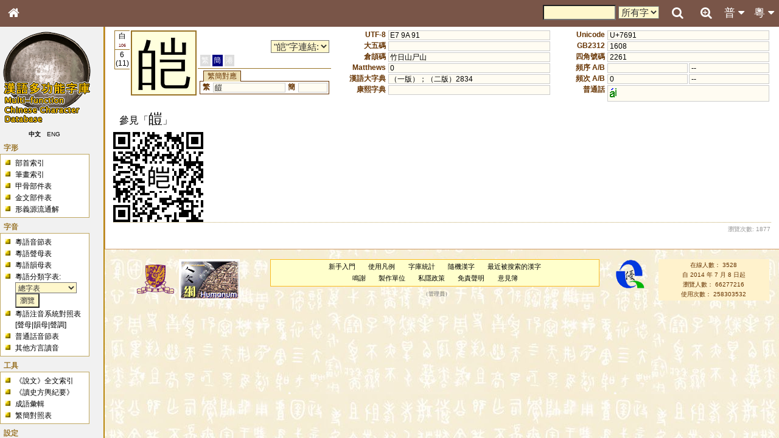

--- FILE ---
content_type: text/javascript
request_url: https://humanum.arts.cuhk.edu.hk/Lexis/lexi-mf/yui/event/event-min.js
body_size: 4883
content:
/*
Copyright (c) 2007, Yahoo! Inc. All rights reserved.
Code licensed under the BSD License:
http://developer.yahoo.net/yui/license.txt
version: 2.2.1
*/

YAHOO.util.CustomEvent=function(type,oScope,silent,signature){this.type=type;this.scope=oScope||window;this.silent=silent;this.signature=signature||YAHOO.util.CustomEvent.LIST;this.subscribers=[];if(!this.silent){}
var onsubscribeType="_YUICEOnSubscribe";if(type!==onsubscribeType){this.subscribeEvent=new YAHOO.util.CustomEvent(onsubscribeType,this,true);}};YAHOO.util.CustomEvent.LIST=0;YAHOO.util.CustomEvent.FLAT=1;YAHOO.util.CustomEvent.prototype={subscribe:function(fn,obj,override){if(!fn){throw new Error("Invalid callback for subscriber to '"+this.type+"'");}
if(this.subscribeEvent){this.subscribeEvent.fire(fn,obj,override);}
this.subscribers.push(new YAHOO.util.Subscriber(fn,obj,override));},unsubscribe:function(fn,obj){if(!fn){return this.unsubscribeAll();}
var found=false;for(var i=0,len=this.subscribers.length;i<len;++i){var s=this.subscribers[i];if(s&&s.contains(fn,obj)){this._delete(i);found=true;}}
return found;},fire:function(){var len=this.subscribers.length;if(!len&&this.silent){return true;}
var args=[],ret=true,i;for(i=0;i<arguments.length;++i){args.push(arguments[i]);}
var argslength=args.length;if(!this.silent){}
for(i=0;i<len;++i){var s=this.subscribers[i];if(s){if(!this.silent){}
var scope=s.getScope(this.scope);if(this.signature==YAHOO.util.CustomEvent.FLAT){var param=null;if(args.length>0){param=args[0];}
ret=s.fn.call(scope,param,s.obj);}else{ret=s.fn.call(scope,this.type,args,s.obj);}
if(false===ret){if(!this.silent){}
return false;}}}
return true;},unsubscribeAll:function(){for(var i=0,len=this.subscribers.length;i<len;++i){this._delete(len-1-i);}
return i;},_delete:function(index){var s=this.subscribers[index];if(s){delete s.fn;delete s.obj;}
this.subscribers.splice(index,1);},toString:function(){return"CustomEvent: "+"'"+this.type+"', "+"scope: "+this.scope;}};YAHOO.util.Subscriber=function(fn,obj,override){this.fn=fn;this.obj=obj||null;this.override=override;};YAHOO.util.Subscriber.prototype.getScope=function(defaultScope){if(this.override){if(this.override===true){return this.obj;}else{return this.override;}}
return defaultScope;};YAHOO.util.Subscriber.prototype.contains=function(fn,obj){if(obj){return(this.fn==fn&&this.obj==obj);}else{return(this.fn==fn);}};YAHOO.util.Subscriber.prototype.toString=function(){return"Subscriber { obj: "+(this.obj||"")+", override: "+(this.override||"no")+" }";};if(!YAHOO.util.Event){YAHOO.util.Event=function(){var loadComplete=false;var DOMReady=false;var listeners=[];var unloadListeners=[];var legacyEvents=[];var legacyHandlers=[];var retryCount=0;var onAvailStack=[];var legacyMap=[];var counter=0;var lastError=null;return{POLL_RETRYS:200,POLL_INTERVAL:10,EL:0,TYPE:1,FN:2,WFN:3,OBJ:3,ADJ_SCOPE:4,isSafari:(/KHTML/gi).test(navigator.userAgent),webkit:function(){var v=navigator.userAgent.match(/AppleWebKit\/([^ ]*)/);if(v&&v[1]){return v[1];}
return null;}(),isIE:(!this.webkit&&!navigator.userAgent.match(/opera/gi)&&navigator.userAgent.match(/msie/gi)),_interval:null,startInterval:function(){if(!this._interval){var self=this;var callback=function(){self._tryPreloadAttach();};this._interval=setInterval(callback,this.POLL_INTERVAL);}},onAvailable:function(p_id,p_fn,p_obj,p_override){onAvailStack.push({id:p_id,fn:p_fn,obj:p_obj,override:p_override,checkReady:false});retryCount=this.POLL_RETRYS;this.startInterval();},onDOMReady:function(p_fn,p_obj,p_override){this.DOMReadyEvent.subscribe(p_fn,p_obj,p_override);},onContentReady:function(p_id,p_fn,p_obj,p_override){onAvailStack.push({id:p_id,fn:p_fn,obj:p_obj,override:p_override,checkReady:true});retryCount=this.POLL_RETRYS;this.startInterval();},addListener:function(el,sType,fn,obj,override){if(!fn||!fn.call){return false;}
if(this._isValidCollection(el)){var ok=true;for(var i=0,len=el.length;i<len;++i){ok=this.on(el[i],sType,fn,obj,override)&&ok;}
return ok;}else if(typeof el=="string"){var oEl=this.getEl(el);if(oEl){el=oEl;}else{this.onAvailable(el,function(){YAHOO.util.Event.on(el,sType,fn,obj,override);});return true;}}
if(!el){return false;}
if("unload"==sType&&obj!==this){unloadListeners[unloadListeners.length]=[el,sType,fn,obj,override];return true;}
var scope=el;if(override){if(override===true){scope=obj;}else{scope=override;}}
var wrappedFn=function(e){return fn.call(scope,YAHOO.util.Event.getEvent(e),obj);};var li=[el,sType,fn,wrappedFn,scope];var index=listeners.length;listeners[index]=li;if(this.useLegacyEvent(el,sType)){var legacyIndex=this.getLegacyIndex(el,sType);if(legacyIndex==-1||el!=legacyEvents[legacyIndex][0]){legacyIndex=legacyEvents.length;legacyMap[el.id+sType]=legacyIndex;legacyEvents[legacyIndex]=[el,sType,el["on"+sType]];legacyHandlers[legacyIndex]=[];el["on"+sType]=function(e){YAHOO.util.Event.fireLegacyEvent(YAHOO.util.Event.getEvent(e),legacyIndex);};}
legacyHandlers[legacyIndex].push(li);}else{try{this._simpleAdd(el,sType,wrappedFn,false);}catch(ex){this.lastError=ex;this.removeListener(el,sType,fn);return false;}}
return true;},fireLegacyEvent:function(e,legacyIndex){var ok=true,le,lh,li,scope,ret;lh=legacyHandlers[legacyIndex];for(var i=0,len=lh.length;i<len;++i){li=lh[i];if(li&&li[this.WFN]){scope=li[this.ADJ_SCOPE];ret=li[this.WFN].call(scope,e);ok=(ok&&ret);}}
le=legacyEvents[legacyIndex];if(le&&le[2]){le[2](e);}
return ok;},getLegacyIndex:function(el,sType){var key=this.generateId(el)+sType;if(typeof legacyMap[key]=="undefined"){return-1;}else{return legacyMap[key];}},useLegacyEvent:function(el,sType){if(this.webkit&&("click"==sType||"dblclick"==sType)){var v=parseInt(this.webkit,10);if(!isNaN(v)&&v<418){return true;}}
return false;},removeListener:function(el,sType,fn){var i,len;if(typeof el=="string"){el=this.getEl(el);}else if(this._isValidCollection(el)){var ok=true;for(i=0,len=el.length;i<len;++i){ok=(this.removeListener(el[i],sType,fn)&&ok);}
return ok;}
if(!fn||!fn.call){return this.purgeElement(el,false,sType);}
if("unload"==sType){for(i=0,len=unloadListeners.length;i<len;i++){var li=unloadListeners[i];if(li&&li[0]==el&&li[1]==sType&&li[2]==fn){unloadListeners.splice(i,1);return true;}}
return false;}
var cacheItem=null;var index=arguments[3];if("undefined"==typeof index){index=this._getCacheIndex(el,sType,fn);}
if(index>=0){cacheItem=listeners[index];}
if(!el||!cacheItem){return false;}
if(this.useLegacyEvent(el,sType)){var legacyIndex=this.getLegacyIndex(el,sType);var llist=legacyHandlers[legacyIndex];if(llist){for(i=0,len=llist.length;i<len;++i){li=llist[i];if(li&&li[this.EL]==el&&li[this.TYPE]==sType&&li[this.FN]==fn){llist.splice(i,1);break;}}}}else{try{this._simpleRemove(el,sType,cacheItem[this.WFN],false);}catch(ex){this.lastError=ex;return false;}}
delete listeners[index][this.WFN];delete listeners[index][this.FN];listeners.splice(index,1);return true;},getTarget:function(ev,resolveTextNode){var t=ev.target||ev.srcElement;return this.resolveTextNode(t);},resolveTextNode:function(node){if(node&&3==node.nodeType){return node.parentNode;}else{return node;}},getPageX:function(ev){var x=ev.pageX;if(!x&&0!==x){x=ev.clientX||0;if(this.isIE){x+=this._getScrollLeft();}}
return x;},getPageY:function(ev){var y=ev.pageY;if(!y&&0!==y){y=ev.clientY||0;if(this.isIE){y+=this._getScrollTop();}}
return y;},getXY:function(ev){return[this.getPageX(ev),this.getPageY(ev)];},getRelatedTarget:function(ev){var t=ev.relatedTarget;if(!t){if(ev.type=="mouseout"){t=ev.toElement;}else if(ev.type=="mouseover"){t=ev.fromElement;}}
return this.resolveTextNode(t);},getTime:function(ev){if(!ev.time){var t=new Date().getTime();try{ev.time=t;}catch(ex){this.lastError=ex;return t;}}
return ev.time;},stopEvent:function(ev){this.stopPropagation(ev);this.preventDefault(ev);},stopPropagation:function(ev){if(ev.stopPropagation){ev.stopPropagation();}else{ev.cancelBubble=true;}},preventDefault:function(ev){if(ev.preventDefault){ev.preventDefault();}else{ev.returnValue=false;}},getEvent:function(e){var ev=e||window.event;if(!ev){var c=this.getEvent.caller;while(c){ev=c.arguments[0];if(ev&&Event==ev.constructor){break;}
c=c.caller;}}
return ev;},getCharCode:function(ev){return ev.charCode||ev.keyCode||0;},_getCacheIndex:function(el,sType,fn){for(var i=0,len=listeners.length;i<len;++i){var li=listeners[i];if(li&&li[this.FN]==fn&&li[this.EL]==el&&li[this.TYPE]==sType){return i;}}
return-1;},generateId:function(el){var id=el.id;if(!id){id="yuievtautoid-"+counter;++counter;el.id=id;}
return id;},_isValidCollection:function(o){return(o&&o.length&&typeof o!="string"&&!o.tagName&&!o.alert&&typeof o[0]!="undefined");},elCache:{},getEl:function(id){return document.getElementById(id);},clearCache:function(){},DOMReadyEvent:new YAHOO.util.CustomEvent("DOMReady",this),_load:function(e){if(!loadComplete){loadComplete=true;var EU=YAHOO.util.Event;EU._ready();if(this.isIE){EU._simpleRemove(window,"load",EU._load);}}},_ready:function(e){if(!DOMReady){DOMReady=true;var EU=YAHOO.util.Event;EU.DOMReadyEvent.fire();EU._simpleRemove(document,"DOMContentLoaded",EU._ready);}},_tryPreloadAttach:function(){if(this.locked){return false;}
if(this.isIE&&!DOMReady){return false;}
this.locked=true;var tryAgain=!loadComplete;if(!tryAgain){tryAgain=(retryCount>0);}
var notAvail=[];var executeItem=function(el,item){var scope=el;if(item.override){if(item.override===true){scope=item.obj;}else{scope=item.override;}}
item.fn.call(scope,item.obj);};var i,len,item,el;for(i=0,len=onAvailStack.length;i<len;++i){item=onAvailStack[i];if(item&&!item.checkReady){el=this.getEl(item.id);if(el){executeItem(el,item);onAvailStack[i]=null;}else{notAvail.push(item);}}}
for(i=0,len=onAvailStack.length;i<len;++i){item=onAvailStack[i];if(item&&item.checkReady){el=this.getEl(item.id);if(el){if(loadComplete||el.nextSibling){executeItem(el,item);onAvailStack[i]=null;}}else{notAvail.push(item);}}}
retryCount=(notAvail.length===0)?0:retryCount-1;if(tryAgain){this.startInterval();}else{clearInterval(this._interval);this._interval=null;}
this.locked=false;return true;},purgeElement:function(el,recurse,sType){var elListeners=this.getListeners(el,sType);if(elListeners){for(var i=0,len=elListeners.length;i<len;++i){var l=elListeners[i];this.removeListener(el,l.type,l.fn);}}
if(recurse&&el&&el.childNodes){for(i=0,len=el.childNodes.length;i<len;++i){this.purgeElement(el.childNodes[i],recurse,sType);}}},getListeners:function(el,sType){var results=[],searchLists;if(!sType){searchLists=[listeners,unloadListeners];}else if(sType=="unload"){searchLists=[unloadListeners];}else{searchLists=[listeners];}
for(var j=0;j<searchLists.length;++j){var searchList=searchLists[j];if(searchList&&searchList.length>0){for(var i=0,len=searchList.length;i<len;++i){var l=searchList[i];if(l&&l[this.EL]===el&&(!sType||sType===l[this.TYPE])){results.push({type:l[this.TYPE],fn:l[this.FN],obj:l[this.OBJ],adjust:l[this.ADJ_SCOPE],index:i});}}}}
return(results.length)?results:null;},_unload:function(e){var EU=YAHOO.util.Event,i,j,l,len,index;for(i=0,len=unloadListeners.length;i<len;++i){l=unloadListeners[i];if(l){var scope=window;if(l[EU.ADJ_SCOPE]){if(l[EU.ADJ_SCOPE]===true){scope=l[EU.OBJ];}else{scope=l[EU.ADJ_SCOPE];}}
l[EU.FN].call(scope,EU.getEvent(e),l[EU.OBJ]);unloadListeners[i]=null;l=null;scope=null;}}
unloadListeners=null;if(listeners&&listeners.length>0){j=listeners.length;while(j){index=j-1;l=listeners[index];if(l){EU.removeListener(l[EU.EL],l[EU.TYPE],l[EU.FN],index);}
j=j-1;}
l=null;EU.clearCache();}
for(i=0,len=legacyEvents.length;i<len;++i){legacyEvents[i][0]=null;legacyEvents[i]=null;}
legacyEvents=null;EU._simpleRemove(window,"unload",EU._unload);},_getScrollLeft:function(){return this._getScroll()[1];},_getScrollTop:function(){return this._getScroll()[0];},_getScroll:function(){var dd=document.documentElement,db=document.body;if(dd&&(dd.scrollTop||dd.scrollLeft)){return[dd.scrollTop,dd.scrollLeft];}else if(db){return[db.scrollTop,db.scrollLeft];}else{return[0,0];}},regCE:function(){},_simpleAdd:function(){if(window.addEventListener){return function(el,sType,fn,capture){el.addEventListener(sType,fn,(capture));};}else if(window.attachEvent){return function(el,sType,fn,capture){el.attachEvent("on"+sType,fn);};}else{return function(){};}}(),_simpleRemove:function(){if(window.removeEventListener){return function(el,sType,fn,capture){el.removeEventListener(sType,fn,(capture));};}else if(window.detachEvent){return function(el,sType,fn){el.detachEvent("on"+sType,fn);};}else{return function(){};}}()};}();(function(){var EU=YAHOO.util.Event;EU.on=EU.addListener;if(EU.isIE){document.write('<scr'+'ipt id="_yui_eu_dr" defer="true" src="//:"></script>');var el=document.getElementById("_yui_eu_dr");el.onreadystatechange=function(){if("complete"==this.readyState){this.parentNode.removeChild(this);YAHOO.util.Event._ready();}};el=null;YAHOO.util.Event.onDOMReady(YAHOO.util.Event._tryPreloadAttach,YAHOO.util.Event,true);}else if(EU.webkit){EU._drwatch=setInterval(function(){var rs=document.readyState;if("loaded"==rs||"complete"==rs){clearInterval(EU._drwatch);EU._drwatch=null;EU._ready();}},EU.POLL_INTERVAL);}else{EU._simpleAdd(document,"DOMContentLoaded",EU._ready);}
EU._simpleAdd(window,"load",EU._load);EU._simpleAdd(window,"unload",EU._unload);EU._tryPreloadAttach();})();}
YAHOO.util.EventProvider=function(){};YAHOO.util.EventProvider.prototype={__yui_events:null,__yui_subscribers:null,subscribe:function(p_type,p_fn,p_obj,p_override){this.__yui_events=this.__yui_events||{};var ce=this.__yui_events[p_type];if(ce){ce.subscribe(p_fn,p_obj,p_override);}else{this.__yui_subscribers=this.__yui_subscribers||{};var subs=this.__yui_subscribers;if(!subs[p_type]){subs[p_type]=[];}
subs[p_type].push({fn:p_fn,obj:p_obj,override:p_override});}},unsubscribe:function(p_type,p_fn,p_obj){this.__yui_events=this.__yui_events||{};var ce=this.__yui_events[p_type];if(ce){return ce.unsubscribe(p_fn,p_obj);}else{return false;}},unsubscribeAll:function(p_type){return this.unsubscribe(p_type);},createEvent:function(p_type,p_config){this.__yui_events=this.__yui_events||{};var opts=p_config||{};var events=this.__yui_events;if(events[p_type]){}else{var scope=opts.scope||this;var silent=opts.silent||null;var ce=new YAHOO.util.CustomEvent(p_type,scope,silent,YAHOO.util.CustomEvent.FLAT);events[p_type]=ce;if(opts.onSubscribeCallback){ce.subscribeEvent.subscribe(opts.onSubscribeCallback);}
this.__yui_subscribers=this.__yui_subscribers||{};var qs=this.__yui_subscribers[p_type];if(qs){for(var i=0;i<qs.length;++i){ce.subscribe(qs[i].fn,qs[i].obj,qs[i].override);}}}
return events[p_type];},fireEvent:function(p_type,arg1,arg2,etc){this.__yui_events=this.__yui_events||{};var ce=this.__yui_events[p_type];if(ce){var args=[];for(var i=1;i<arguments.length;++i){args.push(arguments[i]);}
return ce.fire.apply(ce,args);}else{return null;}},hasEvent:function(type){if(this.__yui_events){if(this.__yui_events[type]){return true;}}
return false;}};YAHOO.util.KeyListener=function(attachTo,keyData,handler,event){if(!attachTo){}else if(!keyData){}else if(!handler){}
if(!event){event=YAHOO.util.KeyListener.KEYDOWN;}
var keyEvent=new YAHOO.util.CustomEvent("keyPressed");this.enabledEvent=new YAHOO.util.CustomEvent("enabled");this.disabledEvent=new YAHOO.util.CustomEvent("disabled");if(typeof attachTo=='string'){attachTo=document.getElementById(attachTo);}
if(typeof handler=='function'){keyEvent.subscribe(handler);}else{keyEvent.subscribe(handler.fn,handler.scope,handler.correctScope);}
function handleKeyPress(e,obj){if(!keyData.shift){keyData.shift=false;}
if(!keyData.alt){keyData.alt=false;}
if(!keyData.ctrl){keyData.ctrl=false;}
if(e.shiftKey==keyData.shift&&e.altKey==keyData.alt&&e.ctrlKey==keyData.ctrl){var dataItem;var keyPressed;if(keyData.keys instanceof Array){for(var i=0;i<keyData.keys.length;i++){dataItem=keyData.keys[i];if(dataItem==e.charCode){keyEvent.fire(e.charCode,e);break;}else if(dataItem==e.keyCode){keyEvent.fire(e.keyCode,e);break;}}}else{dataItem=keyData.keys;if(dataItem==e.charCode){keyEvent.fire(e.charCode,e);}else if(dataItem==e.keyCode){keyEvent.fire(e.keyCode,e);}}}}
this.enable=function(){if(!this.enabled){YAHOO.util.Event.addListener(attachTo,event,handleKeyPress);this.enabledEvent.fire(keyData);}
this.enabled=true;};this.disable=function(){if(this.enabled){YAHOO.util.Event.removeListener(attachTo,event,handleKeyPress);this.disabledEvent.fire(keyData);}
this.enabled=false;};this.toString=function(){return"KeyListener ["+keyData.keys+"] "+attachTo.tagName+
(attachTo.id?"["+attachTo.id+"]":"");};};YAHOO.util.KeyListener.KEYDOWN="keydown";YAHOO.util.KeyListener.KEYUP="keyup";YAHOO.register("event",YAHOO.util.Event,{version:"2.2.1",build:"193"});